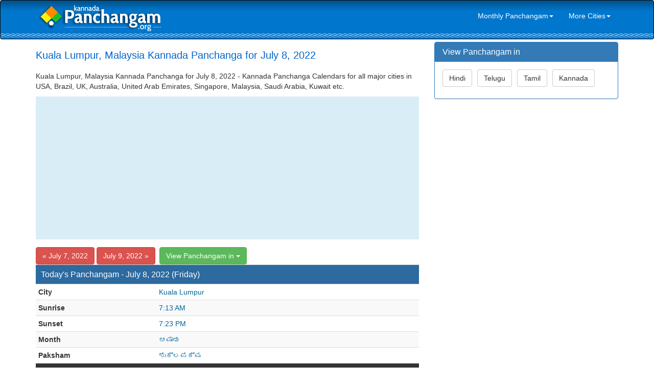

--- FILE ---
content_type: text/html; charset=UTF-8
request_url: https://kannada.panchangam.org/global/daily.php?city=Kuala+Lumpur&date=2022-07-08
body_size: 4029
content:



<!DOCTYPE html>
<html lang="en">
<head>
	    <meta http-equiv="X-UA-Compatible" content="IE=edge">
    <meta name="viewport" content="width=device-width, initial-scale=1">
    <meta name="author" content="Tamil Dictionary tamildictionary.org">
    <link href="../css/bootstrap.min.css" rel="stylesheet">
    <link href="../css/modern-business.css" rel="stylesheet">
    <link href="../font-awesome/css/font-awesome.min.css" rel="stylesheet" type="text/css">
    <!-- HTML5 Shim and Respond.js IE8 support of HTML5 elements and media queries -->
    <!-- WARNING: Respond.js doesn't work if you view the page via file:// -->
    <!--[if lt IE 9]>
        <script src="https://oss.maxcdn.com/libs/html5shiv/3.7.0/html5shiv.js"></script>
        <script src="https://oss.maxcdn.com/libs/respond.js/1.4.2/respond.min.js"></script>
    <![endif]-->	<meta http-equiv="content-type" content="text/html; charset=utf-8" />
    <title>July 8, 2022 Kannada Panchanga for Kuala Lumpur, Malaysia - 2021 Kuala Lumpur, Malaysia Kannada Panchanga 2022</title>
    <META NAME="Keywords" CONTENT=" Kuala Lumpur, Malaysia Kannada Panchanga, 2022 Kannada Panchanga, 2021 Kannada Panchanga Calendar, July 8, 2022 Kannada Panchanga">
    <META NAME="Description" CONTENT="Kuala Lumpur, Malaysia Kannada Panchanga (Sarvari & Vikari) for July 8, 2022 | Kuala Lumpur, Malaysia Monthly Panchangam Calendars and Daily Sheets">
	<script async src="//pagead2.googlesyndication.com/pagead/js/adsbygoogle.js"></script>
<script>
(adsbygoogle = window.adsbygoogle || []).push({
google_ad_client: "ca-pub-4109422259081339",
enable_page_level_ads: true
});
</script></head>

<body style="padding:0; margin:0;">
<nav class="navbar navbar-inverse navbar" role="navigation" style="padding-top:5px; padding-bottom:5px; margin:0; background-image:url(../bg.png); background-position:left top; background-repeat:repeat-x;">
	<div class="container">
		<div class="navbar-header">
        <button type="button" class="navbar-toggle" data-toggle="collapse" data-target="#bs-example-navbar-collapse-1">
				<span class="sr-only">Toggle navigation</span>
				<span class="icon-bar"></span>
				<span class="icon-bar"></span>
				<span class="icon-bar"></span>
			</button>
        <a class="navbar-brand" href="/index.php" style="margin:0px; padding:0px; padding-top:0px; padding-left:5px; margin-bottom:15px; margin-top:0px;"><img src="../logo-kannada.png"></a></div>
	   
	
		<div class="collapse navbar-collapse" id="bs-example-navbar-collapse-1" style="border:0px;">
		
			<ul class="nav navbar-nav navbar-right" style="border:0px;">
                				<li>
                 <a href="#" class="dropdown-toggle" data-toggle="dropdown" role="link" aria-expanded="false" style="color:#FFFFFF;">Monthly Panchangam<span class="caret"></span></a>
                 <ul class="dropdown-menu" role="menu">
                     			
                     				
                     <li><a href="monthly.php?month=11-2022&city=Kuala+Lumpur">November 2022</a></li>				
                     <li><a href="monthly.php?month=12-2022&city=Kuala+Lumpur">December 2022</a></li>
					           <li><a href="monthly.php?month=01-2023&city=Kuala+Lumpur">January 2023</a></li>				
                     <li><a href="monthly.php?month=02-2023&city=Kuala+Lumpur">February 2023</a></li>				
                     <li><a href="monthly.php?month=03-2023&city=Kuala+Lumpur">March 2023</a></li>				
                     <li><a href="monthly.php?month=04-2023&city=Kuala+Lumpur">April 2023</a></li>				
                     <li><a href="monthly.php?month=05-2023&city=Kuala+Lumpur">May 2023</a></li>				
                     <li><a href="monthly.php?month=06-2023&city=Kuala+Lumpur">June 2023</a></li>	
                     <li><a href="monthly.php?month=07-2023&city=Kuala+Lumpur">July 2023</a></li>				
                     <li><a href="monthly.php?month=08-2023&city=Kuala+Lumpur">August 2023</a></li>			
                     <li><a href="monthly.php?month=09-2023&city=Kuala+Lumpur">September 2023</a></li>				
                     <li><a href="monthly.php?month=10-2023&city=Kuala+Lumpur">October 2023</a></li>
                  </ul>
                </li>                
                <li>
                 <a href="#" class="dropdown-toggle" data-toggle="dropdown" role="link" aria-expanded="false" style="color:#FFFFFF;">More Cities<span class="caret"></span></a>
                 <ul class="dropdown-menu" role="menu">
                                        <li><a href="daily.php?city=Atlanta">Atlanta, USA</a></li> 
                      <li><a href="daily.php?city=Chicago">Chicago, USA</a></li> 
                      <li><a href="daily.php?city=Houston">Houston, USA</a></li> 
                      <li><a href="daily.php?city=New+Jersey">New Jersey, USA</a></li> 
                      <li><a href="daily.php?city=New+York">New York, USA</a></li> 
                      <li><a href="daily.php?city=Toronto">Toronto, Ontario, Canada</a></li> 
                      <li><a href="daily.php?city=London">London, UK</a></li> 
                      <li><a href="daily.php?city=Edinburgh">Edinburgh, UK</a></li> 
                      <li><a href="daily.php?city=Sydney">Sydney, Australia</a></li> 
                      <li><a href="daily.php?city=Melbourne">Melbourne, Australia</a></li> 
                      <li><a href="daily.php?city=Perth">Perth, Australia</a></li> 
                      <li><a href="daily.php?city=Durban">Durban, South Africa</a></li> 
                      <li><a href="daily.php?city=Cape+Town">Cape Town, South Africa</a></li> 
                      <li><a href="daily.php?city=Munich">Munich, Germany</a></li> 
                      <li><a href="daily.php?city=Singapore">Singapore, Singapore</a></li> 
                      <li><a href="daily.php?city=Kuala+Lumpur">Kuala Lumpur, Malaysia</a></li> 
                      <li><a href="daily.php?city=Dubai">Dubai, UAE</a></li> 
                      <li><a href="daily.php?city=Bangkok">Bangkok, Thailand</a></li> 
                      <li><a href="daily.php?city=Hongkong">Hongkong, China</a></li> 
                      <li><a href="daily.php?city=Riyadh">Riyadh, Saudi Arabia</a></li> 
                      <li><a href="daily.php?city=Doha">Doha, Qatar</a></li> 
                      <li><a href="daily.php?city=Kuwait">Kuwait City, Kuwait</a></li> 
                      <li><a href="daily.php?city=Hamilton">Hamilton, New Zealand</a></li> 
                      <li><a href="daily.php?city=Auckland">Auckland, New Zealand</a></li>  
                      
                  </ul>
                </li>
			</ul>
		</div>
	</div>
</nav><div class="container">
	<!-- Page Heading/Breadcrumbs -->
	<div class="row">
		<div class="col-md-14" style="margin-top:5px;"></div>
	</div>
	<!-- /.row -->

    <div class="row">
		<div class="col-md-8">
			 <div role="alert" style="margin-top:15px; margin-bottom:20px">
				<h1 class="headingleft hidden-xs" style="font-size:20px; margin:0; color:#0066CC">Kuala Lumpur, Malaysia Kannada Panchanga for July 8, 2022</h1>
                <div class="headingleft hidden-sm-md-lg visible-xs" style="font-size:20px; color:#0066CC">Kuala Lumpur Panchangam - July 8, 2022</div>
			 </div>
             <div  class="headingleft hidden-xs">
             <p>
			 Kuala Lumpur, Malaysia Kannada Panchanga for July 8, 2022 - Kannada Panchanga Calendars for all major cities in USA, Brazil, UK, Australia, United Arab Emirates, Singapore, Malaysia,  Saudi Arabia, Kuwait etc.
             </p>
            </div>
            
            <div style="padding:0; margin:0; border:0; background-color:#D9EDF7; margin-bottom:15px;"><script async src="//pagead2.googlesyndication.com/pagead/js/adsbygoogle.js"></script>
<!-- Panchangam.org Responsive -->
<ins class="adsbygoogle"
     style="display:block"
     data-ad-client="ca-pub-4109422259081339"
     data-ad-slot="2318071164"
     data-ad-format="auto"></ins>
<script>
(adsbygoogle = window.adsbygoogle || []).push({});
</script></div>  
            
                           <a href="daily.php?city=Kuala+Lumpur&date=2022-07-07"><button type="button" class="btn btn btn-danger">&laquo; July 7, 2022</button></a>                <a href="daily.php?city=Kuala+Lumpur&date=2022-07-09"><button type="button" class="btn btn btn-danger">July 9, 2022 &raquo;</button></a>&nbsp;					<div class="btn-group">
					  <button type="button" class="btn btn-success dropdown-toggle" data-toggle="dropdown" aria-expanded="false">View Panchangam</strong> in <span class="caret"></span></button>
					  <ul class="dropdown-menu" role="menu">
						<li><a href="http://hindi.panchangam.org/global/daily.php?city=Kuala+Lumpur&date=2022-07-08">Hindi</a></li>
						<li><a href="http://telugu.panchangam.org/global/daily.php?city=Kuala+Lumpur&date=2022-07-08">Telugu</a></li>
						<li><a href="http://tamil.panchangam.org/global/daily.php?city=Kuala+Lumpur&date=2022-07-08">Tamil</a></li>
						<li><a href="http://www.panchangam.org/global/daily.php?city=Kuala+Lumpur&date=2022-07-08">English</a></li>
					  </ul>
					</div><br />	
	<div class="table-responsive">       
	  <table class="table table-striped table-condensed" border="0" cellpadding="0" cellspacing="1" width="98%">
		<tr>
		  <td colspan="2" style="background-color:#2C6A9F; color:#FFFFFF;"><h3 class="panel-title" style="padding:5px;">Today's Panchangam - July 8, 2022 (Friday)</h3></td>           
		</tr>
        <tr>
		  <td><strong>City</strong></td><td style="color:#006699">Kuala Lumpur</td> 
		</tr>
        <tr>
		  <td><strong>Sunrise</strong></td><td style="color:#006699">7:13 AM</td> 
		</tr>
		<tr>
		  <td><strong>Sunset</strong></td><td style="color:#006699">7:23 PM</td> 
		</tr>
		<tr>
		  <td><strong>Month</strong></td><td style="color:#006699">ಆಷಾಢ</td> 
		</tr>
        <tr>
		  <td><strong>Paksham</strong></td><td style="color:#006699">ಶುಕ್ಲಪಕ್ಷ</td> 
		</tr>
        <tr>
		  <td colspan="2" style="background-color:#333333; color:#FFFFFF"><strong>Panchangam</strong></td>  
		</tr>
        
		<tr>
		  <td><strong>Tithi</strong></td><td style="color:#006699">ನವಮೀ  : Jul 07 09:58 PM to Jul 08 08:55 PM<br/>  ದಶಮೀ : Jul 08 08:55 PM to Jul 09 07:09 PM</td> 
		</tr>
		<tr> 
		  <td><strong>Nakshatram</strong></td><td style="color:#006699">ಚಿತ್ತ: Jul 07 02:50 PM to Jul 08 02:43 PM<br/> ಸ್ವಾತಿ: Jul 08 02:43 PM to Jul 09 01:55 PM</td> 
		</tr>
        <tr> 
		  <td><strong>Yogam</strong></td><td style="color:#006699">ಶಿವ: Jul 07 01:08 PM to Jul 08 11:31 AM<br/> ಸಿಧ್ಧ: Jul 08 11:31 AM to Jul 09 09:18 AM</td> 
		</tr>
        <tr> 
		  <td><strong>Karanam</strong></td><td style="color:#006699">ಬಾಲವ: Jul 07 09:58 PM to Jul 08 09:32 AM<br/> ಕುಲವ: Jul 08 09:32 AM to Jul 08 08:55 PM<br/> ತೈತುಲ: Jul 08 08:55 PM to Jul 09 08:08 AM</td> 
		</tr>
        
        <tr>
		  <td colspan="2" style="background-color:#333333; color:#FFFFFF"><strong>Time to Avoid</strong> <em>(Bad time to start any important work)</em></td>  
		</tr>
		<tr>
		  <td><strong>Rahukalam</strong></td><td style="color:#006699">11:47 AM to 1:18 PM</td> 
		</tr>
        <tr>
		  <td><strong>Yamagandam</strong></td><td style="color:#006699">4:20 PM to 5:52 PM</td> 
		</tr>
        <tr>
		  <td><strong>Varjyam</strong></td><td style="color:#006699">08:08 PM to 09:41 PM</td> 
		</tr>
        <tr>
		  <td><strong>Gulika</strong></td><td style="color:#006699">8:44 AM to 10:15 AM</td> 
		</tr>
        
        <tr>
		  <td colspan="2" style="background-color:#333333; color:#FFFFFF"><strong>Good Time</strong> <em>(to start any important work)</em></td>  
		</tr>
        <tr>
		  <td><strong>Amritakalam</strong></td><td style="color:#006699">08:21 AM to 09:57 AM, 05:25 AM to 06:57 AM</td> 
		</tr>
        <tr>
		  <td><strong>Abhijit Muhurtham</strong></td><td style="color:#006699">12:53 PM to 01:42 PM</td> 
		</tr>
		<tr>
		  <td colspan="2" style="background-color:#333333; color:#FFFFFF">&nbsp;</td>  
		</tr>
	  </table>
	</div>            
            <div class="panel panel-primary">
                <div class="panel-heading">
                	<h3 class="panel-title">Global Hindu Daily Panchangam Sheets</h3>
                </div>
                <div class="panel-body">
                     
                      <a href="./daily.php?city=Atlanta&date=2022-07-08" title="Kannada Panchanga for Atlanta, USA"><button type="button" class="btn btn btn-success" style="margin-bottom:8px; margin-right:6px">Atlanta, USA</button></a> 
                      <a href="./daily.php?city=Chicago&date=2022-07-08" title="Kannada Panchanga for Chicago, USA"><button type="button" class="btn btn btn-warning" style="margin-bottom:8px; margin-right:6px">Chicago, USA</button></a> 
                      <a href="./daily.php?city=Houston&date=2022-07-08" title="Kannada Panchanga for Houston, USA"><button type="button" class="btn btn btn-info" style="margin-bottom:8px; margin-right:6px">Houston, USA</button></a> 
                      <a href="./daily.php?city=New+Jersey&date=2022-07-08" title="Kannada Panchanga for New Jersey, USA"><button type="button" class="btn btn btn-success" style="margin-bottom:8px; margin-right:6px">New Jersey, USA</button></a> 
                      <a href="./daily.php?city=New+York&date=2022-07-08" title="Kannada Panchanga for New York, USA"><button type="button" class="btn btn btn-warning" style="margin-bottom:8px; margin-right:6px">New York, USA</button></a> 
                      <a href="./daily.php?city=Toronto&date=2022-07-08" title="Kannada Panchanga for Toronto, Ontario, Canada"><button type="button" class="btn btn btn-info" style="margin-bottom:8px; margin-right:6px">Toronto, Ontario, Canada</button></a> 
                      <a href="./daily.php?city=London&date=2022-07-08" title="Kannada Panchanga for London, UK"><button type="button" class="btn btn btn-success" style="margin-bottom:8px; margin-right:6px">London, UK</button></a> 
                      <a href="./daily.php?city=Edinburgh&date=2022-07-08" title="Kannada Panchanga for Edinburgh, UK"><button type="button" class="btn btn btn-warning" style="margin-bottom:8px; margin-right:6px">Edinburgh, UK</button></a> 
                      <a href="./daily.php?city=Sydney&date=2022-07-08" title="Kannada Panchanga for Sydney, Australia"><button type="button" class="btn btn btn-info" style="margin-bottom:8px; margin-right:6px">Sydney, Australia</button></a> 
                      <a href="./daily.php?city=Melbourne&date=2022-07-08" title="Kannada Panchanga for Melbourne, Australia"><button type="button" class="btn btn btn-success" style="margin-bottom:8px; margin-right:6px">Melbourne, Australia</button></a> 
                      <a href="./daily.php?city=Perth&date=2022-07-08" title="Kannada Panchanga for Perth, Australia"><button type="button" class="btn btn btn-warning" style="margin-bottom:8px; margin-right:6px">Perth, Australia</button></a> 
                      <a href="./daily.php?city=Durban&date=2022-07-08" title="Kannada Panchanga for Durban, South Africa"><button type="button" class="btn btn btn-info" style="margin-bottom:8px; margin-right:6px">Durban, South Africa</button></a> 
                      <a href="./daily.php?city=Cape+Town&date=2022-07-08" title="Kannada Panchanga for Cape Town, South Africa"><button type="button" class="btn btn btn-success" style="margin-bottom:8px; margin-right:6px">Cape Town, South Africa</button></a> 
                      <a href="./daily.php?city=Munich&date=2022-07-08" title="Kannada Panchanga for Munich, Germany"><button type="button" class="btn btn btn-warning" style="margin-bottom:8px; margin-right:6px">Munich, Germany</button></a> 
                      <a href="./daily.php?city=Singapore&date=2022-07-08" title="Kannada Panchanga for Singapore, Singapore"><button type="button" class="btn btn btn-info" style="margin-bottom:8px; margin-right:6px">Singapore, Singapore</button></a> 
                      <a href="./daily.php?city=Kuala+Lumpur&date=2022-07-08" title="Kannada Panchanga for Kuala Lumpur, Malaysia"><button type="button" class="btn btn btn-success" style="margin-bottom:8px; margin-right:6px">Kuala Lumpur, Malaysia</button></a> 
                      <a href="./daily.php?city=Dubai&date=2022-07-08" title="Kannada Panchanga for Dubai, UAE"><button type="button" class="btn btn btn-warning" style="margin-bottom:8px; margin-right:6px">Dubai, UAE</button></a> 
                      <a href="./daily.php?city=Bangkok&date=2022-07-08" title="Kannada Panchanga for Bangkok, Thailand"><button type="button" class="btn btn btn-info" style="margin-bottom:8px; margin-right:6px">Bangkok, Thailand</button></a> 
                      <a href="./daily.php?city=Hongkong&date=2022-07-08" title="Kannada Panchanga for Hongkong, China"><button type="button" class="btn btn btn-success" style="margin-bottom:8px; margin-right:6px">Hongkong, China</button></a> 
                      <a href="./daily.php?city=Riyadh&date=2022-07-08" title="Kannada Panchanga for Riyadh, Saudi Arabia"><button type="button" class="btn btn btn-warning" style="margin-bottom:8px; margin-right:6px">Riyadh, Saudi Arabia</button></a> 
                      <a href="./daily.php?city=Doha&date=2022-07-08" title="Kannada Panchanga for Doha, Qatar"><button type="button" class="btn btn btn-info" style="margin-bottom:8px; margin-right:6px">Doha, Qatar</button></a> 
                      <a href="./daily.php?city=Kuwait&date=2022-07-08" title="Kannada Panchanga for Kuwait City, Kuwait"><button type="button" class="btn btn btn-success" style="margin-bottom:8px; margin-right:6px">Kuwait City, Kuwait</button></a> 
                      <a href="./daily.php?city=Hamilton&date=2022-07-08" title="Kannada Panchanga for Hamilton, New Zealand"><button type="button" class="btn btn btn-warning" style="margin-bottom:8px; margin-right:6px">Hamilton, New Zealand</button></a> 
                      <a href="./daily.php?city=Auckland&date=2022-07-08" title="Kannada Panchanga for Auckland, New Zealand"><button type="button" class="btn btn btn-info" style="margin-bottom:8px; margin-right:6px">Auckland, New Zealand</button></a>	
                </div>  
            </div>                    
            
            <div style="padding:0; margin:0; border:0; background-color:#D9EDF7; margin-bottom:15px;"><script async src="//pagead2.googlesyndication.com/pagead/js/adsbygoogle.js"></script>
<!-- Panchangam.org Responsive -->
<ins class="adsbygoogle"
     style="display:block"
     data-ad-client="ca-pub-4109422259081339"
     data-ad-slot="2318071164"
     data-ad-format="auto"></ins>
<script>
(adsbygoogle = window.adsbygoogle || []).push({});
</script></div>       
  		</div>
        
        <!-- Sidebar Column -->
        <div class="col-md-4">
            <div class="panel panel-primary">
    <div class="panel-heading">
        <h3 class="panel-title">View Panchangam in</h3>
    </div>
    <div class="panel-body">
    	<a href="http://hindi.panchangam.org/global/daily.php?city=Kuala+Lumpur&date=2022-07-08"><button type="button" class="btn btn btn-default" style="margin-bottom:8px; margin-right:6px">Hindi</button></a>
 <a href="http://telugu.panchangam.org/global/daily.php?city=Kuala+Lumpur&date=2022-07-08"><button type="button" class="btn btn btn-default" style="margin-bottom:8px; margin-right:6px">Telugu</button></a>
 <a href="http://tamil.panchangam.org/global/daily.php?city=Kuala+Lumpur&date=2022-07-08"><button type="button" class="btn btn btn-default" style="margin-bottom:8px; margin-right:6px">Tamil</button></a>
 <a href="http://kannada.panchangam.org/global/daily.php?city=Kuala+Lumpur&date=2022-07-08"><button type="button" class="btn btn btn-default" style="margin-bottom:8px; margin-right:6px">Kannada</button></a>
    </div>
</div>

<script async src="//pagead2.googlesyndication.com/pagead/js/adsbygoogle.js"></script>
<!-- Panchangam.org 300x250 -->
<ins class="adsbygoogle"
     style="display:inline-block;width:300px;height:250px"
     data-ad-client="ca-pub-4109422259081339"
     data-ad-slot="9841337962"></ins>
<script>
(adsbygoogle = window.adsbygoogle || []).push({});
</script> 

        </div>
        <!-- /Sidebar Column -->
        
     </div>
<hr>
<div class="row" style="margin-bottom:25px;">    
	<div class="col-lg-12">Panchangam.Org <span style="margin-left:10px; margin-right:10px">|</span>
    <a href="../index.php" class="footerlink">Home</a> <span style="margin-left:10px; margin-right:10px">|</span>
    <a href="http://hindi.panchangam.org" class="footerlink">Hindi</a> <span style="margin-left:10px; margin-right:10px">|</span>
    <a href="http://telugu.panchangam.org" class="footerlink">Telugu</a> <span style="margin-left:10px; margin-right:10px">|</span>
    <a href="http://tamil.panchangam.org" class="footerlink">Tamil</a> <span style="margin-left:10px; margin-right:10px">|</span>
    <a href="http://kannada.panchangam.org" class="footerlink">Kannada</a> <span style="margin-left:10px; margin-right:10px">|</span>
    <a href="../terms.php" class="footerlink">Terms & Condition & Disclaimer</a>   
	</div>
</div></div>
<!-- /.container -->
<script src="../js/jquery.js"></script>
<script src="../js/bootstrap.min.js"></script>
<script type="text/javascript">

  var _gaq = _gaq || [];
  _gaq.push(['_setAccount', 'UA-28867698-1']);
  _gaq.push(['_trackPageview']);

  (function() {
    var ga = document.createElement('script'); ga.type = 'text/javascript'; ga.async = true;
    ga.src = ('https:' == document.location.protocol ? 'https://ssl' : 'http://www') + '.google-analytics.com/ga.js';
    var s = document.getElementsByTagName('script')[0]; s.parentNode.insertBefore(ga, s);
  })();

</script>
<!-- Analytics code should be placed here --></body>
</html>

--- FILE ---
content_type: text/html; charset=utf-8
request_url: https://www.google.com/recaptcha/api2/aframe
body_size: 268
content:
<!DOCTYPE HTML><html><head><meta http-equiv="content-type" content="text/html; charset=UTF-8"></head><body><script nonce="SCekwGPRUtgH3N8URV9qpg">/** Anti-fraud and anti-abuse applications only. See google.com/recaptcha */ try{var clients={'sodar':'https://pagead2.googlesyndication.com/pagead/sodar?'};window.addEventListener("message",function(a){try{if(a.source===window.parent){var b=JSON.parse(a.data);var c=clients[b['id']];if(c){var d=document.createElement('img');d.src=c+b['params']+'&rc='+(localStorage.getItem("rc::a")?sessionStorage.getItem("rc::b"):"");window.document.body.appendChild(d);sessionStorage.setItem("rc::e",parseInt(sessionStorage.getItem("rc::e")||0)+1);localStorage.setItem("rc::h",'1769285890624');}}}catch(b){}});window.parent.postMessage("_grecaptcha_ready", "*");}catch(b){}</script></body></html>